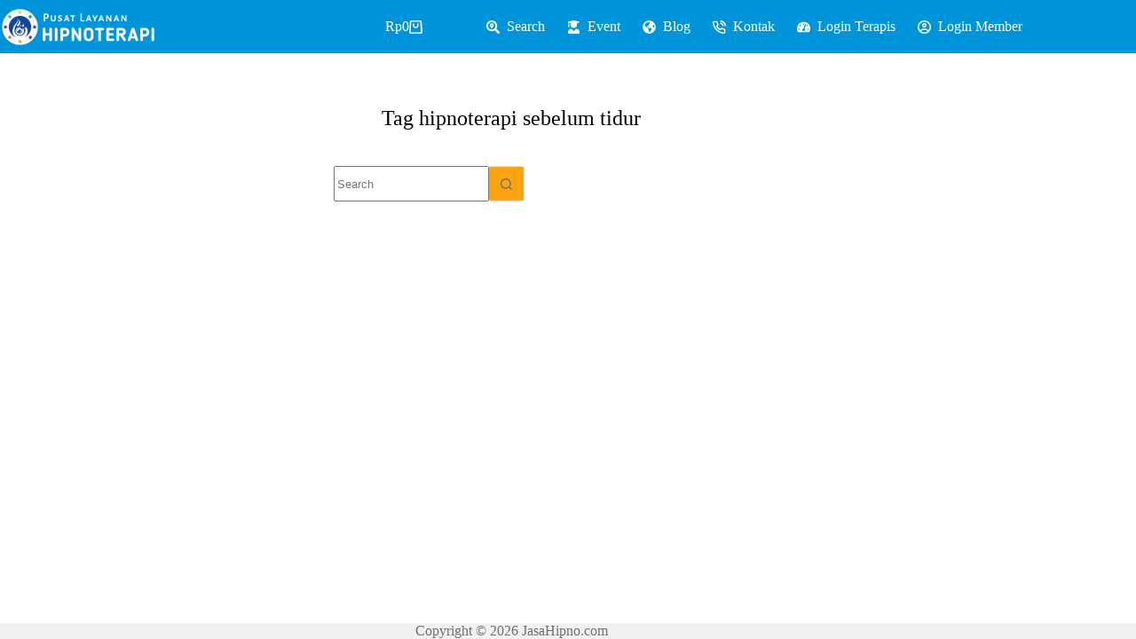

--- FILE ---
content_type: text/css; charset=UTF-8
request_url: https://ejbtve7tqti.exactdn.com/easyio-fonts/css2?family=Comic%20Neue:wght@400;500;600;700&display=swap
body_size: 8
content:
@font-face{font-family:'Comic Neue';font-style:normal;font-weight:400;src:url(https://ejbtve7tqti.exactdn.com/easyio-bfont/comic-neue/files/comic-neue-latin-400-normal.woff2) format('woff2'),url(https://ejbtve7tqti.exactdn.com/easyio-bfont/comic-neue/files/comic-neue-latin-400-normal.woff) format('woff');unicode-range:U+0000-00FF,U+0131,U+0152-0153,U+02BB-02BC,U+02C6,U+02DA,U+02DC,U+0304,U+0308,U+0329,U+2000-206F,U+20AC,U+2122,U+2191,U+2193,U+2212,U+2215,U+FEFF,U+FFFD}@font-face{font-family:'Comic Neue';font-style:normal;font-weight:700;src:url(https://ejbtve7tqti.exactdn.com/easyio-bfont/comic-neue/files/comic-neue-latin-700-normal.woff2) format('woff2'),url(https://ejbtve7tqti.exactdn.com/easyio-bfont/comic-neue/files/comic-neue-latin-700-normal.woff) format('woff');unicode-range:U+0000-00FF,U+0131,U+0152-0153,U+02BB-02BC,U+02C6,U+02DA,U+02DC,U+0304,U+0308,U+0329,U+2000-206F,U+20AC,U+2122,U+2191,U+2193,U+2212,U+2215,U+FEFF,U+FFFD}

--- FILE ---
content_type: text/css; charset=UTF-8
request_url: https://ejbtve7tqti.exactdn.com/wp-content/plugins/dw-merdeka-belajar-setup-styles//assets/css/merdeka-belajar-general.css?m=1650904784
body_size: 99
content:
button.single_add_to_cart_button.button.alt,a.checkout-button.button.alt.wc-forward,button#place_order,.single_add_to_cart_button,a.tutor-button,.tutor-button,a.tutor-btn,.tutor-price-preview-box .tutor-course-purchase-box button{background-color:#FFA301!important;color:white!important;border:none!important}h1,h2,h3{font-size:1.5rem}.woocommerce form .form-row-first,.woocommerce form .form-row-last,.woocommerce-page form .form-row-first,.woocommerce-page form .form-row-last{width:100%}.woocommerce ul#shipping_method li input{display:none}ul#shipping_method li>input:checked+label{background-color:#ccc}.woocommerce ul#shipping_method li label{display:block;padding:5px}p#billing_state_field label{visibility:hidden}p#billing_state_field label::before{content:'Provinsi';visibility:visible;margin-right:-60px}p#billing_city_field label{visibility:hidden}p#billing_city_field label::before{content:'Kota/Kabupaten';visibility:visible;margin-right:-79px}p#billing_address_2_field label{visibility:hidden}p#billing_address_2_field label::before{content:'Kecamatan';visibility:visible;margin-right:-75px}